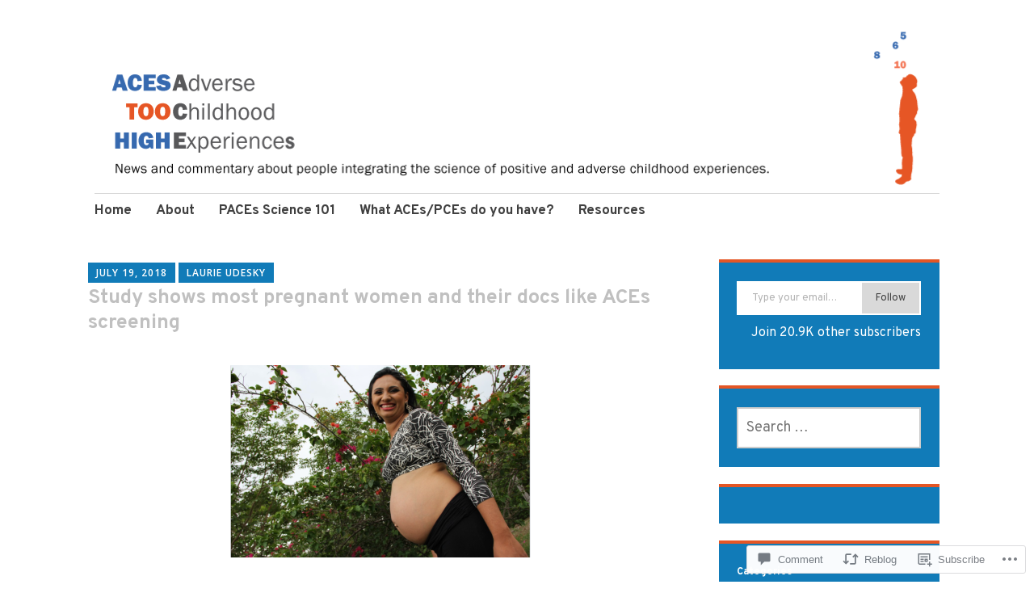

--- FILE ---
content_type: text/css;charset=utf-8
request_url: https://s0.wp.com/?custom-css=1&csblog=ykQG&cscache=6&csrev=19
body_size: 63
content:
.wp-block-jetpack-donations .donations__nav{border:2px solid #e45625;display:flex;flex-direction:column}.widget_calendar{max-width:400px;font-size:15px}.wp-block-jetpack-donations .donations__content{background-color:#eee;color:#000;border-left:2px solid #e45625;border-right:2px solid #e45625;border-bottom:2px solid #e45625;text-align:center}.wf-active h4{font-size:18px;color:#e45625}.wp-block-jetpack-donations .donations__container{font-size:15px}.wp-block-jetpack-donations .donations__amounts{justify-content:space-evenly}